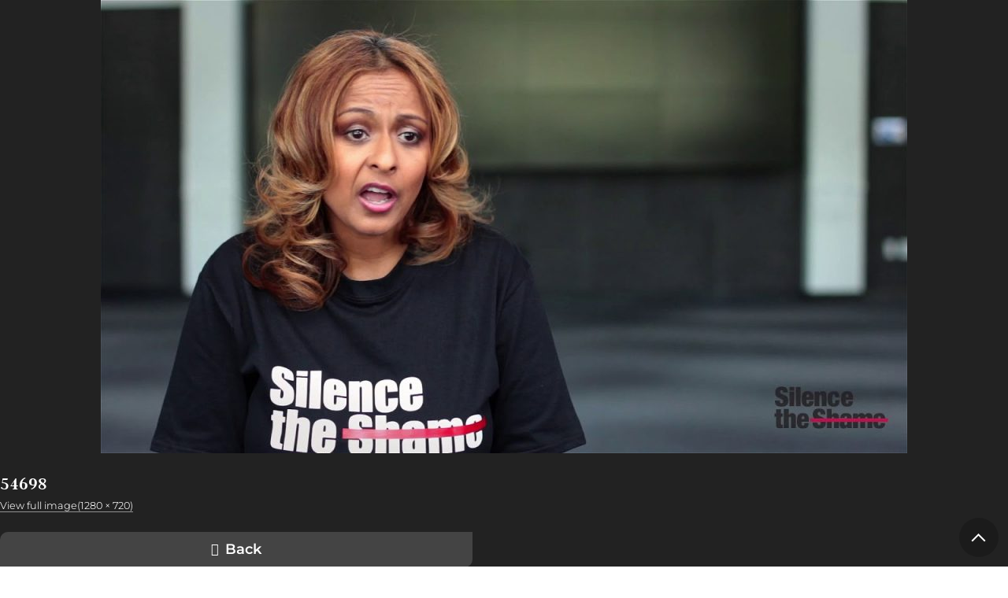

--- FILE ---
content_type: text/html; charset=UTF-8
request_url: https://browngirlmagazine.com/the-journey-from-pain-to-purpose-with-music-industry-veteran-shanti-das/attachment/54698/
body_size: 12522
content:

<!DOCTYPE html>
<html lang="en-US" id="pagetop">
<head>
	<meta charset="utf-8">
	<meta name="viewport" content="width=device-width, initial-scale=1">
	<meta name="format-detection" content="telephone=no">
	<meta name='robots' content='index, follow, max-image-preview:large, max-snippet:-1, max-video-preview:-1' />
	<style>img:is([sizes="auto" i], [sizes^="auto," i]) { contain-intrinsic-size: 3000px 1500px }</style>
	
	<!-- This site is optimized with the Yoast SEO plugin v26.8 - https://yoast.com/product/yoast-seo-wordpress/ -->
	<title>54698 - Brown Girl Magazine</title>
	<link rel="canonical" href="https://browngirlmagazine.com/the-journey-from-pain-to-purpose-with-music-industry-veteran-shanti-das/attachment/54698/" />
	<meta property="og:locale" content="en_US" />
	<meta property="og:type" content="article" />
	<meta property="og:title" content="54698 - Brown Girl Magazine" />
	<meta property="og:url" content="https://browngirlmagazine.com/the-journey-from-pain-to-purpose-with-music-industry-veteran-shanti-das/attachment/54698/" />
	<meta property="og:site_name" content="Brown Girl Magazine" />
	<meta property="article:publisher" content="https://www.facebook.com/browngirlmagazine" />
	<meta property="og:image" content="https://browngirlmagazine.com/the-journey-from-pain-to-purpose-with-music-industry-veteran-shanti-das/attachment/54698" />
	<meta property="og:image:width" content="1280" />
	<meta property="og:image:height" content="720" />
	<meta property="og:image:type" content="image/jpeg" />
	<meta name="twitter:card" content="summary_large_image" />
	<meta name="twitter:site" content="@BrownGirlMag" />
	<script type="application/ld+json" class="yoast-schema-graph">{"@context":"https://schema.org","@graph":[{"@type":"WebPage","@id":"https://browngirlmagazine.com/the-journey-from-pain-to-purpose-with-music-industry-veteran-shanti-das/attachment/54698/","url":"https://browngirlmagazine.com/the-journey-from-pain-to-purpose-with-music-industry-veteran-shanti-das/attachment/54698/","name":"54698 - Brown Girl Magazine","isPartOf":{"@id":"https://browngirlmagazine.com/#website"},"primaryImageOfPage":{"@id":"https://browngirlmagazine.com/the-journey-from-pain-to-purpose-with-music-industry-veteran-shanti-das/attachment/54698/#primaryimage"},"image":{"@id":"https://browngirlmagazine.com/the-journey-from-pain-to-purpose-with-music-industry-veteran-shanti-das/attachment/54698/#primaryimage"},"thumbnailUrl":"https://browngirlmagazine.com/wp-content/uploads/2018/08/maxresdefault-28.jpg","datePublished":"2018-08-26T13:32:53+00:00","breadcrumb":{"@id":"https://browngirlmagazine.com/the-journey-from-pain-to-purpose-with-music-industry-veteran-shanti-das/attachment/54698/#breadcrumb"},"inLanguage":"en-US","potentialAction":[{"@type":"ReadAction","target":["https://browngirlmagazine.com/the-journey-from-pain-to-purpose-with-music-industry-veteran-shanti-das/attachment/54698/"]}]},{"@type":"ImageObject","inLanguage":"en-US","@id":"https://browngirlmagazine.com/the-journey-from-pain-to-purpose-with-music-industry-veteran-shanti-das/attachment/54698/#primaryimage","url":"https://browngirlmagazine.com/wp-content/uploads/2018/08/maxresdefault-28.jpg","contentUrl":"https://browngirlmagazine.com/wp-content/uploads/2018/08/maxresdefault-28.jpg","width":1280,"height":720},{"@type":"BreadcrumbList","@id":"https://browngirlmagazine.com/the-journey-from-pain-to-purpose-with-music-industry-veteran-shanti-das/attachment/54698/#breadcrumb","itemListElement":[{"@type":"ListItem","position":1,"name":"The Journey from Pain to Purpose with Music Industry Veteran Shanti Das","item":"https://browngirlmagazine.com/the-journey-from-pain-to-purpose-with-music-industry-veteran-shanti-das/"},{"@type":"ListItem","position":2,"name":"54698"}]},{"@type":"WebSite","@id":"https://browngirlmagazine.com/#website","url":"https://browngirlmagazine.com/","name":"Brown Girl Magazine","description":"The media disruptor documenting South Asian stories and changemakers.","publisher":{"@id":"https://browngirlmagazine.com/#organization"},"potentialAction":[{"@type":"SearchAction","target":{"@type":"EntryPoint","urlTemplate":"https://browngirlmagazine.com/?s={search_term_string}"},"query-input":{"@type":"PropertyValueSpecification","valueRequired":true,"valueName":"search_term_string"}}],"inLanguage":"en-US"},{"@type":"Organization","@id":"https://browngirlmagazine.com/#organization","name":"Brown Girl Magazine","url":"https://browngirlmagazine.com/","logo":{"@type":"ImageObject","inLanguage":"en-US","@id":"https://browngirlmagazine.com/#/schema/logo/image/","url":"https://browngirlmagazine.com/wp-content/uploads/2019/04/cropped-cropped-BGM-logo-1.png","contentUrl":"https://browngirlmagazine.com/wp-content/uploads/2019/04/cropped-cropped-BGM-logo-1.png","width":200,"height":200,"caption":"Brown Girl Magazine"},"image":{"@id":"https://browngirlmagazine.com/#/schema/logo/image/"},"sameAs":["https://www.facebook.com/browngirlmagazine","https://x.com/BrownGirlMag","https://instagram.com/BrownGirlMag"]}]}</script>
	<!-- / Yoast SEO plugin. -->


<link rel="alternate" type="application/rss+xml" title="Brown Girl Magazine &raquo; Feed" href="https://browngirlmagazine.com/feed/" />
<link rel="alternate" type="application/rss+xml" title="Brown Girl Magazine &raquo; Comments Feed" href="https://browngirlmagazine.com/comments/feed/" />
<link rel="alternate" type="application/rss+xml" title="Brown Girl Magazine &raquo; 54698 Comments Feed" href="https://browngirlmagazine.com/the-journey-from-pain-to-purpose-with-music-industry-veteran-shanti-das/attachment/54698/feed/" />
<script type="text/javascript">
/* <![CDATA[ */
window._wpemojiSettings = {"baseUrl":"https:\/\/s.w.org\/images\/core\/emoji\/16.0.1\/72x72\/","ext":".png","svgUrl":"https:\/\/s.w.org\/images\/core\/emoji\/16.0.1\/svg\/","svgExt":".svg","source":{"concatemoji":"https:\/\/browngirlmagazine.com\/wp-includes\/js\/wp-emoji-release.min.js?ver=6.8.3"}};
/*! This file is auto-generated */
!function(s,n){var o,i,e;function c(e){try{var t={supportTests:e,timestamp:(new Date).valueOf()};sessionStorage.setItem(o,JSON.stringify(t))}catch(e){}}function p(e,t,n){e.clearRect(0,0,e.canvas.width,e.canvas.height),e.fillText(t,0,0);var t=new Uint32Array(e.getImageData(0,0,e.canvas.width,e.canvas.height).data),a=(e.clearRect(0,0,e.canvas.width,e.canvas.height),e.fillText(n,0,0),new Uint32Array(e.getImageData(0,0,e.canvas.width,e.canvas.height).data));return t.every(function(e,t){return e===a[t]})}function u(e,t){e.clearRect(0,0,e.canvas.width,e.canvas.height),e.fillText(t,0,0);for(var n=e.getImageData(16,16,1,1),a=0;a<n.data.length;a++)if(0!==n.data[a])return!1;return!0}function f(e,t,n,a){switch(t){case"flag":return n(e,"\ud83c\udff3\ufe0f\u200d\u26a7\ufe0f","\ud83c\udff3\ufe0f\u200b\u26a7\ufe0f")?!1:!n(e,"\ud83c\udde8\ud83c\uddf6","\ud83c\udde8\u200b\ud83c\uddf6")&&!n(e,"\ud83c\udff4\udb40\udc67\udb40\udc62\udb40\udc65\udb40\udc6e\udb40\udc67\udb40\udc7f","\ud83c\udff4\u200b\udb40\udc67\u200b\udb40\udc62\u200b\udb40\udc65\u200b\udb40\udc6e\u200b\udb40\udc67\u200b\udb40\udc7f");case"emoji":return!a(e,"\ud83e\udedf")}return!1}function g(e,t,n,a){var r="undefined"!=typeof WorkerGlobalScope&&self instanceof WorkerGlobalScope?new OffscreenCanvas(300,150):s.createElement("canvas"),o=r.getContext("2d",{willReadFrequently:!0}),i=(o.textBaseline="top",o.font="600 32px Arial",{});return e.forEach(function(e){i[e]=t(o,e,n,a)}),i}function t(e){var t=s.createElement("script");t.src=e,t.defer=!0,s.head.appendChild(t)}"undefined"!=typeof Promise&&(o="wpEmojiSettingsSupports",i=["flag","emoji"],n.supports={everything:!0,everythingExceptFlag:!0},e=new Promise(function(e){s.addEventListener("DOMContentLoaded",e,{once:!0})}),new Promise(function(t){var n=function(){try{var e=JSON.parse(sessionStorage.getItem(o));if("object"==typeof e&&"number"==typeof e.timestamp&&(new Date).valueOf()<e.timestamp+604800&&"object"==typeof e.supportTests)return e.supportTests}catch(e){}return null}();if(!n){if("undefined"!=typeof Worker&&"undefined"!=typeof OffscreenCanvas&&"undefined"!=typeof URL&&URL.createObjectURL&&"undefined"!=typeof Blob)try{var e="postMessage("+g.toString()+"("+[JSON.stringify(i),f.toString(),p.toString(),u.toString()].join(",")+"));",a=new Blob([e],{type:"text/javascript"}),r=new Worker(URL.createObjectURL(a),{name:"wpTestEmojiSupports"});return void(r.onmessage=function(e){c(n=e.data),r.terminate(),t(n)})}catch(e){}c(n=g(i,f,p,u))}t(n)}).then(function(e){for(var t in e)n.supports[t]=e[t],n.supports.everything=n.supports.everything&&n.supports[t],"flag"!==t&&(n.supports.everythingExceptFlag=n.supports.everythingExceptFlag&&n.supports[t]);n.supports.everythingExceptFlag=n.supports.everythingExceptFlag&&!n.supports.flag,n.DOMReady=!1,n.readyCallback=function(){n.DOMReady=!0}}).then(function(){return e}).then(function(){var e;n.supports.everything||(n.readyCallback(),(e=n.source||{}).concatemoji?t(e.concatemoji):e.wpemoji&&e.twemoji&&(t(e.twemoji),t(e.wpemoji)))}))}((window,document),window._wpemojiSettings);
/* ]]> */
</script>
<style id='wp-emoji-styles-inline-css' type='text/css'>

	img.wp-smiley, img.emoji {
		display: inline !important;
		border: none !important;
		box-shadow: none !important;
		height: 1em !important;
		width: 1em !important;
		margin: 0 0.07em !important;
		vertical-align: -0.1em !important;
		background: none !important;
		padding: 0 !important;
	}
</style>
<link rel='stylesheet' id='wp-block-library-css' href='https://browngirlmagazine.com/wp-includes/css/dist/block-library/style.min.css?ver=6.8.3' type='text/css' media='all' />
<style id='wp-block-library-theme-inline-css' type='text/css'>
.wp-block-audio :where(figcaption){color:#555;font-size:13px;text-align:center}.is-dark-theme .wp-block-audio :where(figcaption){color:#ffffffa6}.wp-block-audio{margin:0 0 1em}.wp-block-code{border:1px solid #ccc;border-radius:4px;font-family:Menlo,Consolas,monaco,monospace;padding:.8em 1em}.wp-block-embed :where(figcaption){color:#555;font-size:13px;text-align:center}.is-dark-theme .wp-block-embed :where(figcaption){color:#ffffffa6}.wp-block-embed{margin:0 0 1em}.blocks-gallery-caption{color:#555;font-size:13px;text-align:center}.is-dark-theme .blocks-gallery-caption{color:#ffffffa6}:root :where(.wp-block-image figcaption){color:#555;font-size:13px;text-align:center}.is-dark-theme :root :where(.wp-block-image figcaption){color:#ffffffa6}.wp-block-image{margin:0 0 1em}.wp-block-pullquote{border-bottom:4px solid;border-top:4px solid;color:currentColor;margin-bottom:1.75em}.wp-block-pullquote cite,.wp-block-pullquote footer,.wp-block-pullquote__citation{color:currentColor;font-size:.8125em;font-style:normal;text-transform:uppercase}.wp-block-quote{border-left:.25em solid;margin:0 0 1.75em;padding-left:1em}.wp-block-quote cite,.wp-block-quote footer{color:currentColor;font-size:.8125em;font-style:normal;position:relative}.wp-block-quote:where(.has-text-align-right){border-left:none;border-right:.25em solid;padding-left:0;padding-right:1em}.wp-block-quote:where(.has-text-align-center){border:none;padding-left:0}.wp-block-quote.is-large,.wp-block-quote.is-style-large,.wp-block-quote:where(.is-style-plain){border:none}.wp-block-search .wp-block-search__label{font-weight:700}.wp-block-search__button{border:1px solid #ccc;padding:.375em .625em}:where(.wp-block-group.has-background){padding:1.25em 2.375em}.wp-block-separator.has-css-opacity{opacity:.4}.wp-block-separator{border:none;border-bottom:2px solid;margin-left:auto;margin-right:auto}.wp-block-separator.has-alpha-channel-opacity{opacity:1}.wp-block-separator:not(.is-style-wide):not(.is-style-dots){width:100px}.wp-block-separator.has-background:not(.is-style-dots){border-bottom:none;height:1px}.wp-block-separator.has-background:not(.is-style-wide):not(.is-style-dots){height:2px}.wp-block-table{margin:0 0 1em}.wp-block-table td,.wp-block-table th{word-break:normal}.wp-block-table :where(figcaption){color:#555;font-size:13px;text-align:center}.is-dark-theme .wp-block-table :where(figcaption){color:#ffffffa6}.wp-block-video :where(figcaption){color:#555;font-size:13px;text-align:center}.is-dark-theme .wp-block-video :where(figcaption){color:#ffffffa6}.wp-block-video{margin:0 0 1em}:root :where(.wp-block-template-part.has-background){margin-bottom:0;margin-top:0;padding:1.25em 2.375em}
</style>
<style id='global-styles-inline-css' type='text/css'>
:root{--wp--preset--aspect-ratio--square: 1;--wp--preset--aspect-ratio--4-3: 4/3;--wp--preset--aspect-ratio--3-4: 3/4;--wp--preset--aspect-ratio--3-2: 3/2;--wp--preset--aspect-ratio--2-3: 2/3;--wp--preset--aspect-ratio--16-9: 16/9;--wp--preset--aspect-ratio--9-16: 9/16;--wp--preset--color--black: #000000;--wp--preset--color--cyan-bluish-gray: #abb8c3;--wp--preset--color--white: #ffffff;--wp--preset--color--pale-pink: #f78da7;--wp--preset--color--vivid-red: #cf2e2e;--wp--preset--color--luminous-vivid-orange: #ff6900;--wp--preset--color--luminous-vivid-amber: #fcb900;--wp--preset--color--light-green-cyan: #7bdcb5;--wp--preset--color--vivid-green-cyan: #00d084;--wp--preset--color--pale-cyan-blue: #8ed1fc;--wp--preset--color--vivid-cyan-blue: #0693e3;--wp--preset--color--vivid-purple: #9b51e0;--wp--preset--color--smoke: #F8F8F8;--wp--preset--color--purple: #32007D;--wp--preset--color--gold: #FFAF55;--wp--preset--color--green: #0AAA87;--wp--preset--color--red: #FF6363;--wp--preset--gradient--vivid-cyan-blue-to-vivid-purple: linear-gradient(135deg,rgba(6,147,227,1) 0%,rgb(155,81,224) 100%);--wp--preset--gradient--light-green-cyan-to-vivid-green-cyan: linear-gradient(135deg,rgb(122,220,180) 0%,rgb(0,208,130) 100%);--wp--preset--gradient--luminous-vivid-amber-to-luminous-vivid-orange: linear-gradient(135deg,rgba(252,185,0,1) 0%,rgba(255,105,0,1) 100%);--wp--preset--gradient--luminous-vivid-orange-to-vivid-red: linear-gradient(135deg,rgba(255,105,0,1) 0%,rgb(207,46,46) 100%);--wp--preset--gradient--very-light-gray-to-cyan-bluish-gray: linear-gradient(135deg,rgb(238,238,238) 0%,rgb(169,184,195) 100%);--wp--preset--gradient--cool-to-warm-spectrum: linear-gradient(135deg,rgb(74,234,220) 0%,rgb(151,120,209) 20%,rgb(207,42,186) 40%,rgb(238,44,130) 60%,rgb(251,105,98) 80%,rgb(254,248,76) 100%);--wp--preset--gradient--blush-light-purple: linear-gradient(135deg,rgb(255,206,236) 0%,rgb(152,150,240) 100%);--wp--preset--gradient--blush-bordeaux: linear-gradient(135deg,rgb(254,205,165) 0%,rgb(254,45,45) 50%,rgb(107,0,62) 100%);--wp--preset--gradient--luminous-dusk: linear-gradient(135deg,rgb(255,203,112) 0%,rgb(199,81,192) 50%,rgb(65,88,208) 100%);--wp--preset--gradient--pale-ocean: linear-gradient(135deg,rgb(255,245,203) 0%,rgb(182,227,212) 50%,rgb(51,167,181) 100%);--wp--preset--gradient--electric-grass: linear-gradient(135deg,rgb(202,248,128) 0%,rgb(113,206,126) 100%);--wp--preset--gradient--midnight: linear-gradient(135deg,rgb(2,3,129) 0%,rgb(40,116,252) 100%);--wp--preset--font-size--small: var(--txt-small);--wp--preset--font-size--medium: var(--txt-medium);--wp--preset--font-size--large: var(--txt-large);--wp--preset--font-size--x-large: var(--txt-xlarge);--wp--preset--font-size--tiny: var(--txt-xsmall);--wp--preset--font-size--normal: var(--txt-base);--wp--preset--font-size--xx-large: var(--txt-xxlarge);--wp--preset--font-size--huge: var(--txt-xxxlarge);--wp--preset--spacing--20: 0.44rem;--wp--preset--spacing--30: 0.67rem;--wp--preset--spacing--40: 1rem;--wp--preset--spacing--50: 1.5rem;--wp--preset--spacing--60: 2.25rem;--wp--preset--spacing--70: 3.38rem;--wp--preset--spacing--80: 5.06rem;--wp--preset--shadow--natural: 6px 6px 9px rgba(0, 0, 0, 0.2);--wp--preset--shadow--deep: 12px 12px 50px rgba(0, 0, 0, 0.4);--wp--preset--shadow--sharp: 6px 6px 0px rgba(0, 0, 0, 0.2);--wp--preset--shadow--outlined: 6px 6px 0px -3px rgba(255, 255, 255, 1), 6px 6px rgba(0, 0, 0, 1);--wp--preset--shadow--crisp: 6px 6px 0px rgba(0, 0, 0, 1);}:root { --wp--style--global--content-size: 800px;--wp--style--global--wide-size: 1000px; }:where(body) { margin: 0; }.wp-site-blocks > .alignleft { float: left; margin-right: 2em; }.wp-site-blocks > .alignright { float: right; margin-left: 2em; }.wp-site-blocks > .aligncenter { justify-content: center; margin-left: auto; margin-right: auto; }:where(.wp-site-blocks) > * { margin-block-start: var(--gap); margin-block-end: 0; }:where(.wp-site-blocks) > :first-child { margin-block-start: 0; }:where(.wp-site-blocks) > :last-child { margin-block-end: 0; }:root { --wp--style--block-gap: var(--gap); }:root :where(.is-layout-flow) > :first-child{margin-block-start: 0;}:root :where(.is-layout-flow) > :last-child{margin-block-end: 0;}:root :where(.is-layout-flow) > *{margin-block-start: var(--gap);margin-block-end: 0;}:root :where(.is-layout-constrained) > :first-child{margin-block-start: 0;}:root :where(.is-layout-constrained) > :last-child{margin-block-end: 0;}:root :where(.is-layout-constrained) > *{margin-block-start: var(--gap);margin-block-end: 0;}:root :where(.is-layout-flex){gap: var(--gap);}:root :where(.is-layout-grid){gap: var(--gap);}.is-layout-flow > .alignleft{float: left;margin-inline-start: 0;margin-inline-end: 2em;}.is-layout-flow > .alignright{float: right;margin-inline-start: 2em;margin-inline-end: 0;}.is-layout-flow > .aligncenter{margin-left: auto !important;margin-right: auto !important;}.is-layout-constrained > .alignleft{float: left;margin-inline-start: 0;margin-inline-end: 2em;}.is-layout-constrained > .alignright{float: right;margin-inline-start: 2em;margin-inline-end: 0;}.is-layout-constrained > .aligncenter{margin-left: auto !important;margin-right: auto !important;}.is-layout-constrained > :where(:not(.alignleft):not(.alignright):not(.alignfull)){max-width: var(--wp--style--global--content-size);margin-left: auto !important;margin-right: auto !important;}.is-layout-constrained > .alignwide{max-width: var(--wp--style--global--wide-size);}body .is-layout-flex{display: flex;}.is-layout-flex{flex-wrap: wrap;align-items: center;}.is-layout-flex > :is(*, div){margin: 0;}body .is-layout-grid{display: grid;}.is-layout-grid > :is(*, div){margin: 0;}body{background-color: inherit;color: currentColor;font-family: var(--sans);font-size: var(--txt-base);line-height: 1.5;margin-top: 0px;margin-right: 0px;margin-bottom: var(--gap);margin-left: 0px;padding-top: var(--gap);padding-right: var(--gap);padding-bottom: var(--gap);padding-left: var(--gap);}a:where(:not(.wp-element-button)){text-decoration: underline;}:root :where(.wp-element-button, .wp-block-button__link){background-color: #32373c;border-width: 0;color: #fff;font-family: inherit;font-size: inherit;line-height: inherit;padding: calc(0.667em + 2px) calc(1.333em + 2px);text-decoration: none;}.has-black-color{color: var(--wp--preset--color--black) !important;}.has-cyan-bluish-gray-color{color: var(--wp--preset--color--cyan-bluish-gray) !important;}.has-white-color{color: var(--wp--preset--color--white) !important;}.has-pale-pink-color{color: var(--wp--preset--color--pale-pink) !important;}.has-vivid-red-color{color: var(--wp--preset--color--vivid-red) !important;}.has-luminous-vivid-orange-color{color: var(--wp--preset--color--luminous-vivid-orange) !important;}.has-luminous-vivid-amber-color{color: var(--wp--preset--color--luminous-vivid-amber) !important;}.has-light-green-cyan-color{color: var(--wp--preset--color--light-green-cyan) !important;}.has-vivid-green-cyan-color{color: var(--wp--preset--color--vivid-green-cyan) !important;}.has-pale-cyan-blue-color{color: var(--wp--preset--color--pale-cyan-blue) !important;}.has-vivid-cyan-blue-color{color: var(--wp--preset--color--vivid-cyan-blue) !important;}.has-vivid-purple-color{color: var(--wp--preset--color--vivid-purple) !important;}.has-smoke-color{color: var(--wp--preset--color--smoke) !important;}.has-purple-color{color: var(--wp--preset--color--purple) !important;}.has-gold-color{color: var(--wp--preset--color--gold) !important;}.has-green-color{color: var(--wp--preset--color--green) !important;}.has-red-color{color: var(--wp--preset--color--red) !important;}.has-black-background-color{background-color: var(--wp--preset--color--black) !important;}.has-cyan-bluish-gray-background-color{background-color: var(--wp--preset--color--cyan-bluish-gray) !important;}.has-white-background-color{background-color: var(--wp--preset--color--white) !important;}.has-pale-pink-background-color{background-color: var(--wp--preset--color--pale-pink) !important;}.has-vivid-red-background-color{background-color: var(--wp--preset--color--vivid-red) !important;}.has-luminous-vivid-orange-background-color{background-color: var(--wp--preset--color--luminous-vivid-orange) !important;}.has-luminous-vivid-amber-background-color{background-color: var(--wp--preset--color--luminous-vivid-amber) !important;}.has-light-green-cyan-background-color{background-color: var(--wp--preset--color--light-green-cyan) !important;}.has-vivid-green-cyan-background-color{background-color: var(--wp--preset--color--vivid-green-cyan) !important;}.has-pale-cyan-blue-background-color{background-color: var(--wp--preset--color--pale-cyan-blue) !important;}.has-vivid-cyan-blue-background-color{background-color: var(--wp--preset--color--vivid-cyan-blue) !important;}.has-vivid-purple-background-color{background-color: var(--wp--preset--color--vivid-purple) !important;}.has-smoke-background-color{background-color: var(--wp--preset--color--smoke) !important;}.has-purple-background-color{background-color: var(--wp--preset--color--purple) !important;}.has-gold-background-color{background-color: var(--wp--preset--color--gold) !important;}.has-green-background-color{background-color: var(--wp--preset--color--green) !important;}.has-red-background-color{background-color: var(--wp--preset--color--red) !important;}.has-black-border-color{border-color: var(--wp--preset--color--black) !important;}.has-cyan-bluish-gray-border-color{border-color: var(--wp--preset--color--cyan-bluish-gray) !important;}.has-white-border-color{border-color: var(--wp--preset--color--white) !important;}.has-pale-pink-border-color{border-color: var(--wp--preset--color--pale-pink) !important;}.has-vivid-red-border-color{border-color: var(--wp--preset--color--vivid-red) !important;}.has-luminous-vivid-orange-border-color{border-color: var(--wp--preset--color--luminous-vivid-orange) !important;}.has-luminous-vivid-amber-border-color{border-color: var(--wp--preset--color--luminous-vivid-amber) !important;}.has-light-green-cyan-border-color{border-color: var(--wp--preset--color--light-green-cyan) !important;}.has-vivid-green-cyan-border-color{border-color: var(--wp--preset--color--vivid-green-cyan) !important;}.has-pale-cyan-blue-border-color{border-color: var(--wp--preset--color--pale-cyan-blue) !important;}.has-vivid-cyan-blue-border-color{border-color: var(--wp--preset--color--vivid-cyan-blue) !important;}.has-vivid-purple-border-color{border-color: var(--wp--preset--color--vivid-purple) !important;}.has-smoke-border-color{border-color: var(--wp--preset--color--smoke) !important;}.has-purple-border-color{border-color: var(--wp--preset--color--purple) !important;}.has-gold-border-color{border-color: var(--wp--preset--color--gold) !important;}.has-green-border-color{border-color: var(--wp--preset--color--green) !important;}.has-red-border-color{border-color: var(--wp--preset--color--red) !important;}.has-vivid-cyan-blue-to-vivid-purple-gradient-background{background: var(--wp--preset--gradient--vivid-cyan-blue-to-vivid-purple) !important;}.has-light-green-cyan-to-vivid-green-cyan-gradient-background{background: var(--wp--preset--gradient--light-green-cyan-to-vivid-green-cyan) !important;}.has-luminous-vivid-amber-to-luminous-vivid-orange-gradient-background{background: var(--wp--preset--gradient--luminous-vivid-amber-to-luminous-vivid-orange) !important;}.has-luminous-vivid-orange-to-vivid-red-gradient-background{background: var(--wp--preset--gradient--luminous-vivid-orange-to-vivid-red) !important;}.has-very-light-gray-to-cyan-bluish-gray-gradient-background{background: var(--wp--preset--gradient--very-light-gray-to-cyan-bluish-gray) !important;}.has-cool-to-warm-spectrum-gradient-background{background: var(--wp--preset--gradient--cool-to-warm-spectrum) !important;}.has-blush-light-purple-gradient-background{background: var(--wp--preset--gradient--blush-light-purple) !important;}.has-blush-bordeaux-gradient-background{background: var(--wp--preset--gradient--blush-bordeaux) !important;}.has-luminous-dusk-gradient-background{background: var(--wp--preset--gradient--luminous-dusk) !important;}.has-pale-ocean-gradient-background{background: var(--wp--preset--gradient--pale-ocean) !important;}.has-electric-grass-gradient-background{background: var(--wp--preset--gradient--electric-grass) !important;}.has-midnight-gradient-background{background: var(--wp--preset--gradient--midnight) !important;}.has-small-font-size{font-size: var(--wp--preset--font-size--small) !important;}.has-medium-font-size{font-size: var(--wp--preset--font-size--medium) !important;}.has-large-font-size{font-size: var(--wp--preset--font-size--large) !important;}.has-x-large-font-size{font-size: var(--wp--preset--font-size--x-large) !important;}.has-tiny-font-size{font-size: var(--wp--preset--font-size--tiny) !important;}.has-normal-font-size{font-size: var(--wp--preset--font-size--normal) !important;}.has-xx-large-font-size{font-size: var(--wp--preset--font-size--xx-large) !important;}.has-huge-font-size{font-size: var(--wp--preset--font-size--huge) !important;}
:root :where(.wp-block-pullquote){font-size: 1.5em;line-height: 1.6;}
</style>
<link rel='stylesheet' id='nc-vars-css' href='https://browngirlmagazine.com/wp-content/themes/brown-girl-mag/css/variables.css?ver=6.8.3' type='text/css' media='all' />
<link rel='stylesheet' id='nc-reset-css' href='https://browngirlmagazine.com/wp-content/themes/brown-girl-mag/css/reset.css?ver=6.8.3' type='text/css' media='all' />
<link rel='stylesheet' id='nc-blocks-css' href='https://browngirlmagazine.com/wp-content/themes/brown-girl-mag/css/blocks.css?ver=6.8.3' type='text/css' media='all' />
<link rel='stylesheet' id='nc-social-links-css' href='https://browngirlmagazine.com/wp-content/plugins/nc-contact-social-details/nc-social-links.css?ver=1' type='text/css' media='screen' />
<link rel='stylesheet' id='wp-components-css' href='https://browngirlmagazine.com/wp-includes/css/dist/components/style.min.css?ver=6.8.3' type='text/css' media='all' />
<link rel='stylesheet' id='godaddy-styles-css' href='https://browngirlmagazine.com/wp-content/mu-plugins/vendor/wpex/godaddy-launch/includes/Dependencies/GoDaddy/Styles/build/latest.css?ver=2.0.2' type='text/css' media='all' />
<link rel='stylesheet' id='nc-blocks-animate-css' href='https://browngirlmagazine.com/wp-content/themes/brown-girl-mag/blocks/js/animate/aos.css?ver=6.8.3' type='text/css' media='screen' disabled />
<link rel='stylesheet' id='nc-icons-css' href='https://browngirlmagazine.com/wp-content/themes/brown-girl-mag/icons/style.css?ver=6.8.3' type='text/css' media='all' />
<link rel='stylesheet' id='nc-uclasses-css' href='https://browngirlmagazine.com/wp-content/themes/brown-girl-mag/css/uclasses.css?ver=6.8.3' type='text/css' media='all' />
<link rel='stylesheet' id='nc-menus-css' href='https://browngirlmagazine.com/wp-content/themes/brown-girl-mag/css/menus.css?ver=6.8.3' type='text/css' media='all' />
<link rel='stylesheet' id='nc-content-css' href='https://browngirlmagazine.com/wp-content/themes/brown-girl-mag/css/content.css?ver=6.8.3' type='text/css' media='all' />
<link rel='stylesheet' id='nc-theme-css' href='https://browngirlmagazine.com/wp-content/themes/brown-girl-mag/css/theme.css?ver=5' type='text/css' media='all' />
<link rel='stylesheet' id='nc-image-css' href='https://browngirlmagazine.com/wp-content/themes/brown-girl-mag/css/t-image.css?ver=6.8.3' type='text/css' media='all' />
<script type="text/javascript" src="https://browngirlmagazine.com/wp-content/themes/brown-girl-mag/blocks/js/animate/aos-remove.js?ver=6.8.3" id="nc-blocks-animate-remove-js"></script>
<script type="text/javascript" src="https://browngirlmagazine.com/wp-includes/js/jquery/jquery.min.js?ver=3.7.1" id="jquery-core-js"></script>
<script type="text/javascript" src="https://browngirlmagazine.com/wp-includes/js/jquery/jquery-migrate.min.js?ver=3.4.1" id="jquery-migrate-js"></script>
<script type="text/javascript" src="https://browngirlmagazine.com/wp-content/plugins/google-analyticator/external-tracking.min.js?ver=6.5.7" id="ga-external-tracking-js"></script>
<link rel="https://api.w.org/" href="https://browngirlmagazine.com/wp-json/" /><link rel="alternate" title="JSON" type="application/json" href="https://browngirlmagazine.com/wp-json/wp/v2/media/54701" /><link rel="EditURI" type="application/rsd+xml" title="RSD" href="https://browngirlmagazine.com/xmlrpc.php?rsd" />
<meta name="generator" content="WordPress 6.8.3" />
<link rel='shortlink' href='https://browngirlmagazine.com/?p=54701' />
<link rel="alternate" title="oEmbed (JSON)" type="application/json+oembed" href="https://browngirlmagazine.com/wp-json/oembed/1.0/embed?url=https%3A%2F%2Fbrowngirlmagazine.com%2Fthe-journey-from-pain-to-purpose-with-music-industry-veteran-shanti-das%2Fattachment%2F54698%2F" />
<link rel="alternate" title="oEmbed (XML)" type="text/xml+oembed" href="https://browngirlmagazine.com/wp-json/oembed/1.0/embed?url=https%3A%2F%2Fbrowngirlmagazine.com%2Fthe-journey-from-pain-to-purpose-with-music-industry-veteran-shanti-das%2Fattachment%2F54698%2F&#038;format=xml" />
<link rel="icon" href="https://browngirlmagazine.com/wp-content/uploads/2019/04/cropped-BGM-logo-32x32.png" sizes="32x32" />
<link rel="icon" href="https://browngirlmagazine.com/wp-content/uploads/2019/04/cropped-BGM-logo-192x192.png" sizes="192x192" />
<link rel="apple-touch-icon" href="https://browngirlmagazine.com/wp-content/uploads/2019/04/cropped-BGM-logo-180x180.png" />
<meta name="msapplication-TileImage" content="https://browngirlmagazine.com/wp-content/uploads/2019/04/cropped-BGM-logo-270x270.png" />
<!-- Google Analytics Tracking by Google Analyticator 6.5.7 -->
<script type="text/javascript">window.google_analytics_uacct = "pub-4495328086247165";</script>
<script type="text/javascript">
    var analyticsFileTypes = [];
    var analyticsSnippet = 'disabled';
    var analyticsEventTracking = 'enabled';
</script>
<script type="text/javascript">
	(function(i,s,o,g,r,a,m){i['GoogleAnalyticsObject']=r;i[r]=i[r]||function(){
	(i[r].q=i[r].q||[]).push(arguments)},i[r].l=1*new Date();a=s.createElement(o),
	m=s.getElementsByTagName(o)[0];a.async=1;a.src=g;m.parentNode.insertBefore(a,m)
	})(window,document,'script','//www.google-analytics.com/analytics.js','ga');
	ga('create', 'UA-XXXXXXXX-X', 'auto');
 
	ga('send', 'pageview');
</script>
<meta name="theme-color" content="" />
		<style type="text/css" id="wp-custom-css">
			.ncontent_main > .instagram-media {
	margin-inline: auto !important;
	width: calc(100% - 3rem);
}

#footer p a {
	text-decoration:underline;
}

iframe {
	max-width: 100%;
}

.wp-block-image figcaption {
  display: block !important;
}

.ncontent_main > figure.wp-caption {
	margin-bottom:var(--gap);
}

.ncontent_main > blockquote:not(.wp-block-quote),
.wp-block-quote.alt-blockquote {
	margin-block:0 1.5rem;
}

.ncontent_main > blockquote:not(.wp-block-quote) > p:last-child,
.wp-block-quote.alt-blockquote > p:last-child {
    margin-bottom: 0;
}

.ncontent_main > .wp-caption > .wp-caption-text {
	padding-inline: 1em;
}		</style>
		</head>

<body data-rsssl=1 class="attachment wp-singular attachment-template-default single single-attachment postid-54701 attachmentid-54701 attachment-jpeg wp-embed-responsive wp-theme-brown-girl-mag formstyles category-">


<img width="1024" height="576" src="https://browngirlmagazine.com/wp-content/uploads/2018/08/maxresdefault-28-1024x576.jpg" class="attachment_image" alt="" decoding="async" fetchpriority="high" srcset="https://browngirlmagazine.com/wp-content/uploads/2018/08/maxresdefault-28-1024x576.jpg 1024w, https://browngirlmagazine.com/wp-content/uploads/2018/08/maxresdefault-28-500x281.jpg 500w, https://browngirlmagazine.com/wp-content/uploads/2018/08/maxresdefault-28-768x432.jpg 768w, https://browngirlmagazine.com/wp-content/uploads/2018/08/maxresdefault-28-696x392.jpg 696w, https://browngirlmagazine.com/wp-content/uploads/2018/08/maxresdefault-28-1068x601.jpg 1068w, https://browngirlmagazine.com/wp-content/uploads/2018/08/maxresdefault-28-747x420.jpg 747w, https://browngirlmagazine.com/wp-content/uploads/2018/08/maxresdefault-28.jpg 1280w" sizes="(max-width: 1024px) 100vw, 1024px" />
<div class="ncontain attachment_content">

	<h1 class="attachment_title">54698</h1>
	
	<p class="attachment_link">
		<a href="https://browngirlmagazine.com/wp-content/uploads/2018/08/maxresdefault-28.jpg">View full image(1280 &times; 720)</a>
	</p>

	
	


	<p class="attachment_back">
		<button class="btn" onclick="nc_goBack()">Back</button>
	</p>
	<script>function nc_goBack() { window.history.back();}</script>

</div>




 
</main>
</div>

<footer id="footer">


<div data-aos="fade-up" data-aos-duration="1000" data-aos-delay="250">
	<a href="https://browngirlmagazine.com" rel="home"><img src="https://browngirlmagazine.com/wp-content/themes/brown-girl-mag/img/logo-bgm-circle-white.png" class="footer_logo" alt="Brown Girl Magazine, Established 2008"/></a>

	<div class="footer_columns ncontain">
		<div class="footer_column1"><div id="nav_menu-3" class="widget widget_nav_menu"><header class="widget_header">Company</header><div class="menu-company-container"><ul id="menu-company" class="menu"><li id="menu-item-93388" class="menu-item menu-item-type-post_type menu-item-object-page menu-item-93388"><a href="https://browngirlmagazine.com/about-us/">About</a></li>
<li id="menu-item-93390" class="menu-item menu-item-type-post_type menu-item-object-page menu-item-93390"><a href="https://browngirlmagazine.com/contact/">Contact</a></li>
<li id="menu-item-93391" class="menu-item menu-item-type-post_type menu-item-object-page menu-item-93391"><a href="https://browngirlmagazine.com/join-us/">Join</a></li>
<li id="menu-item-93733" class="menu-item menu-item-type-custom menu-item-object-custom menu-item-93733"><a href="https://brown-girl-magazine.myshopify.com">Shop</a></li>
<li id="menu-item-93402" class="menu-item menu-item-type-post_type menu-item-object-page menu-item-93402"><a href="https://browngirlmagazine.com/podcast/">Podcast</a></li>
<li id="menu-item-93389" class="menu-item menu-item-type-post_type menu-item-object-page menu-item-93389"><a href="https://browngirlmagazine.com/advertise/">Advertise</a></li>
<li id="menu-item-93387" class="menu-item menu-item-type-post_type menu-item-object-page menu-item-privacy-policy menu-item-93387"><a rel="privacy-policy" href="https://browngirlmagazine.com/privacy-policy-terms-use/">Privacy Policy</a></li>
</ul></div></div><div id="nav_menu-4" class="widget widget_nav_menu"><header class="widget_header">Topics</header><div class="menu-topics-container"><ul id="menu-topics" class="menu"><li id="menu-item-93467" class="menu-item menu-item-type-taxonomy menu-item-object-category menu-item-93467"><a href="https://browngirlmagazine.com/trending/">Trending</a></li>
<li id="menu-item-93459" class="menu-item menu-item-type-taxonomy menu-item-object-category menu-item-93459"><a href="https://browngirlmagazine.com/entertainment/">Entertainment</a></li>
<li id="menu-item-93458" class="menu-item menu-item-type-taxonomy menu-item-object-category menu-item-93458"><a href="https://browngirlmagazine.com/culture/">Culture</a></li>
<li id="menu-item-93463" class="menu-item menu-item-type-taxonomy menu-item-object-category menu-item-93463"><a href="https://browngirlmagazine.com/lifestyle/">Lifestyle</a></li>
<li id="menu-item-93460" class="menu-item menu-item-type-taxonomy menu-item-object-category menu-item-93460"><a href="https://browngirlmagazine.com/health/">Health</a></li>
<li id="menu-item-93464" class="menu-item menu-item-type-taxonomy menu-item-object-category menu-item-93464"><a href="https://browngirlmagazine.com/relationships/">Relationships</a></li>
<li id="menu-item-93457" class="menu-item menu-item-type-taxonomy menu-item-object-category menu-item-93457"><a href="https://browngirlmagazine.com/community/">Community</a></li>
</ul></div></div></div>
		<div class="footer_column2"><div id="block-6" class="widget widget_block">
<h2 class="wp-block-heading">Subscribe</h2>
</div><div id="block-4" class="widget widget_block widget_text">
<p><a href="https://browngirlmagazine.com/subscribe/"><strong>The Spark</strong></a> is a curated newsletter full of dinner-table worthy topics, thought provoking stories, promo codes and the spiciest memes straight to your inbox.</p>
</div><div id="block-19" class="widget widget_block widget_media_image">
<figure class="wp-block-image size-full is-resized"><a href="https://browngirlmagazine.com/subscribe/"><img loading="lazy" decoding="async" src="https://browngirlmagazine.com/wp-content/uploads/2023/04/spark-logo-transparent.webp" alt="" class="wp-image-93499" width="167" height="140" srcset="https://browngirlmagazine.com/wp-content/uploads/2023/04/spark-logo-transparent.webp 937w, https://browngirlmagazine.com/wp-content/uploads/2023/04/spark-logo-transparent-914x768.webp 914w, https://browngirlmagazine.com/wp-content/uploads/2023/04/spark-logo-transparent-600x504.webp 600w, https://browngirlmagazine.com/wp-content/uploads/2023/04/spark-logo-transparent-768x645.webp 768w" sizes="auto, (max-width: 167px) 100vw, 167px" /></a></figure>
</div></div>			
		<div class="footer_column3"><div id="block-9" class="widget widget_block">
<h2 class="wp-block-heading">Shop</h2>
</div><div id="block-10" class="widget widget_block widget_text">
<p><a rel="noreferrer noopener" href="https://brown-girl-magazine.myshopify.com/" target="_blank"><strong>Ladki Power</strong></a> is Brown Girl Magazine’s first-ever apparel line designed intentionally to empower South Asian folks living in the diaspora.</p>
</div><div id="block-11" class="widget widget_block widget_text">
<p><strong>Follow us on social media</strong></p>
</div><div id="block-12" class="widget widget_block">
	<p>
	<span class="ncsocial">
	
		<a href="https://www.facebook.com/browngirlmagazine" target="_blank" rel="noreferrer" title="Facebook" class="ncsocial_link ncsocial_facebook">
		<svg alt="facebook" version="1.1" xmlns="http://www.w3.org/2000/svg" width="24" height="24" viewBox="0 0 512 512">
<path fill="#000" d="M354 116h70v-84h-70c-54.037 0-98 43.963-98 98v42h-56v84h56v224h84v-224h70l14-84h-84v-42c0-7.589 6.411-14 14-14z"></path></svg>	</a>
		
		<a href="https://twitter.com/browngirlmag" target="_blank" rel="noreferrer" title="Twitter" class="ncsocial_link ncsocial_twitter">
		<svg alt="twitter-icon" version="1.1" xmlns="http://www.w3.org/2000/svg" width="24" height="24" viewBox="0 0 512 512">
<path fill="#000" d="M452.923 146.154c-14.462 6.462-30.077 10.769-46.385 12.692 16.692-10 29.462-25.846 35.538-44.692-15.615 9.231-32.923 16-51.308 19.615-14.769-15.692-35.769-25.462-59-25.462-44.615 0-80.769 36.153-80.769 80.769 0 6.308 0.692 12.462 2.077 18.385-67.154-3.385-126.692-35.538-166.538-84.462-6.922 11.922-10.922 25.847-10.922 40.616 0 28 14.231 52.769 35.922 67.231-13.231-0.385-25.692-4.077-36.615-10.077 0 0.308 0 0.692 0 1 0 39.154 27.846 71.846 64.846 79.231-6.769 1.846-13.922 2.846-21.308 2.846-5.231 0-10.231-0.538-15.231-1.462 10.308 32.077 40.154 55.462 75.462 56.154-27.692 21.692-62.462 34.615-100.385 34.615-6.538 0-12.922-0.385-19.308-1.154 35.846 23 78.308 36.308 123.923 36.308 148.615 0 229.923-123.154 229.923-229.923 0-3.538-0.077-7-0.231-10.462 15.769-11.308 29.462-25.538 40.308-41.769z"></path></svg>	</a>
		
		
		
		<a href="https://instagram.com/browngirlmag" target="_blank" rel="noreferrer" title="Instagram" class="ncsocial_link ncsocial_instagram">
		<svg version="1.1" xmlns="http://www.w3.org/2000/svg" width="512" height="512" viewBox="0 0 512 512"><path fill="#000" d="M256 72.343c59.848 0 66.936 0.263 90.472 1.312 21.874 0.963 33.687 4.637 41.561 7.7 10.412 4.025 17.937 8.925 25.724 16.712 7.875 7.875 12.687 15.312 16.8 25.724 3.062 7.875 6.737 19.774 7.7 41.561 1.050 23.624 1.312 30.712 1.312 90.472s-0.262 66.936-1.312 90.472c-0.962 21.874-4.637 33.687-7.7 41.561-4.025 10.412-8.925 17.937-16.712 25.724-7.875 7.875-15.312 12.687-25.724 16.8-7.875 3.062-19.774 6.737-41.561 7.7-23.624 1.050-30.712 1.312-90.472 1.312s-66.936-0.262-90.472-1.312c-21.874-0.962-33.687-4.637-41.561-7.7-10.412-4.025-17.937-8.925-25.724-16.712-7.875-7.875-12.687-15.312-16.799-25.724-3.062-7.875-6.737-19.774-7.7-41.561-1.050-23.624-1.312-30.712-1.312-90.472s0.263-66.936 1.312-90.472c0.963-21.874 4.637-33.687 7.7-41.561 4.025-10.412 8.925-17.937 16.712-25.724 7.875-7.875 15.312-12.687 25.724-16.799 7.875-3.062 19.774-6.737 41.561-7.7 23.537-1.050 30.624-1.312 90.472-1.312zM256 32.006c-60.811 0-68.423 0.263-92.31 1.312-23.799 1.050-40.161 4.9-54.336 10.412-14.787 5.775-27.299 13.387-39.724 25.899-12.512 12.425-20.124 24.937-25.899 39.636-5.512 14.262-9.362 30.537-10.412 54.336-1.050 23.974-1.312 31.587-1.312 92.397s0.263 68.423 1.312 92.31c1.050 23.799 4.9 40.161 10.412 54.336 5.775 14.787 13.387 27.299 25.899 39.724 12.425 12.425 24.937 20.124 39.636 25.812 14.262 5.512 30.537 9.362 54.336 10.412 23.887 1.050 31.499 1.312 92.31 1.312s68.423-0.262 92.31-1.312c23.799-1.050 40.161-4.9 54.336-10.412 14.7-5.687 27.212-13.387 39.636-25.812s20.124-24.937 25.812-39.636c5.512-14.262 9.362-30.537 10.412-54.336 1.050-23.887 1.312-31.499 1.312-92.31s-0.262-68.423-1.312-92.31c-1.050-23.799-4.9-40.161-10.412-54.336-5.512-14.875-13.125-27.387-25.637-39.811-12.425-12.425-24.937-20.124-39.636-25.812-14.262-5.512-30.537-9.362-54.336-10.412-23.974-1.137-31.587-1.4-92.397-1.4v0z"></path><path fill="#000" d="M256 140.941c-63.523 0-115.059 51.536-115.059 115.059s51.536 115.059 115.059 115.059 115.059-51.536 115.059-115.059c0-63.523-51.536-115.059-115.059-115.059zM256 330.635c-41.211 0-74.635-33.424-74.635-74.635s33.424-74.635 74.635-74.635c41.211 0 74.635 33.424 74.635 74.635s-33.424 74.635-74.635 74.635z"></path><path fill="#000" d="M402.471 136.391c0 14.835-12.027 26.862-26.862 26.862s-26.862-12.027-26.862-26.862c0-14.835 12.027-26.862 26.862-26.862s26.862 12.027 26.862 26.862z"></path></svg>	</a>
		
		
		<a href="https://youtube.com/browngirlmagazine" target="_blank" rel="noreferrer" title="Youtube" class="ncsocial_link ncsocial_youtube">
		<svg alt="youtube icon" version="1.1" xmlns="http://www.w3.org/2000/svg" width="24" height="24" viewBox="0 0 512 512">
<path fill="#000" d="M256 106.88c-190.331 0-193.662 16.927-193.662 149.12s3.331 149.12 193.662 149.12 193.663-16.926 193.663-149.12-3.33-149.12-193.663-149.12zM318.069 262.469l-86.954 40.591c-7.612 3.525-13.847-0.426-13.847-8.831v-76.459c0-8.386 6.236-12.356 13.847-8.831l86.954 40.591c7.611 3.563 7.611 9.374 0 12.937z"></path></svg>	</a>
		
	
		

	
	
	
	
	</span>
	</p>
</div></div>			
		<div class="footer_column4"><div id="block-14" class="widget widget_block">
<h2 class="wp-block-heading">About</h2>
</div><div id="block-15" class="widget widget_block widget_text">
<p>Brown Girl Magazine is a multimedia company based in New York City with global reach dedicated to South Asian self-expression, cultural anchoring, and dialogue. Through diverse, multimedia content and community building, we empower and engage those who identify as a part of the South Asian diaspora with a hyphenated identity.</p>
</div>		<p class="footer_copyright">&copy; 2026 | Brown Girl Magazine, Inc</p></div>
	</div>

</div>

</footer>

<a href="#pagetop" id="topbutton"></a>


  <div id="popup" class="ncpopup_overlay">
  <div class="ncpopup">
    <div class="ncpopup_container">
      <div class="ncpopup_content">
              
        <figure class="wp-block-image aligncenter size-full is-resized newsletterlogo"><img decoding="async" src="https://browngirlmagazine.com/wp-content/themes/brown-girl-mag/img/spark-logo-transparent.png" width="150"></figure>
        
        <script>(function() {
	window.mc4wp = window.mc4wp || {
		listeners: [],
		forms: {
			on: function(evt, cb) {
				window.mc4wp.listeners.push(
					{
						event   : evt,
						callback: cb
					}
				);
			}
		}
	}
})();
</script><!-- Mailchimp for WordPress v4.10.9 - https://wordpress.org/plugins/mailchimp-for-wp/ --><form id="mc4wp-form-1" class="mc4wp-form mc4wp-form-23558" method="post" data-id="23558" data-name="Newsletter Signup" ><div class="mc4wp-form-fields"><div class="bgmform">
<p class="bgmform_desc">A curated newsletter full of dinner-table worthy topics, thought provoking stories, promo codes and the spiciest memes straight to your inbox.</p>
<p><label class="hidetext" for="bgmemail">Email address:</label> 
<input class="bgm-input" type="email" name="EMAIL" id="bgmemail" placeholder="Email (required)" required />
</p>

<p><label class="hidetext" for="bgmname">First name:</label> 
<input class="bgm-input" type="text" name="FNAME" id="bgmname" placeholder="First name (required)" required />
</p>
  
<p><label class="hidetext" for="bgmlname">Last name:</label> 
<input class="bgm-input" type="text" name="LNAME" id="bgmlname" placeholder="Last name (required)" required />
</p>

<p hidden><label class="hidetext"for="bgmcity">City:</label> 
<input class="bgm-input" type="text" name="MMERGE6" id="bgmcity" placeholder="City" />
</p>

<p><label class="hidetext" for="bgmcountry">Country:</label> 
<input class="bgm-input" type="text" name="MMERGE10" id="bgmcountry" placeholder="Country" />
</p>

<p>
<input type="submit" class="btn" value="Subscribe" />
</p>
</div>

<style>
.bgmform {
--field-radius: var(--radius);
--field-padding: 0 0.75em !important;
--field-border: none;
--field-bgcolor: rgba(255,255,255,0.3);
--field-border-focus: none;
--field-bgcolor-focus: rgba(255,255,255,0.4);
color: #fff;
}

.mc4wp-response { font-size: var(--txt-small); color: #fff }
.bgmform input {  color: currentColor; width:100%; }
  
.mc4wp-form { margin: 0 auto; max-width:400px !important }  
</style></div><label style="display: none !important;">Leave this field empty if you're human: <input type="text" name="_mc4wp_honeypot" value="" tabindex="-1" autocomplete="off" /></label><input type="hidden" name="_mc4wp_timestamp" value="1768984560" /><input type="hidden" name="_mc4wp_form_id" value="23558" /><input type="hidden" name="_mc4wp_form_element_id" value="mc4wp-form-1" /><div class="mc4wp-response"></div></form><!-- / Mailchimp for WordPress Plugin -->
         
                  
      </div>
    </div>
    <button class="ncpopup_close">
      <span class="ncicon nc-close"></span>
    </button>
  </div>
</div>


</div><!-- end of #wrapper -->


<script type="speculationrules">
{"prefetch":[{"source":"document","where":{"and":[{"href_matches":"\/*"},{"not":{"href_matches":["\/wp-*.php","\/wp-admin\/*","\/wp-content\/uploads\/*","\/wp-content\/*","\/wp-content\/plugins\/*","\/wp-content\/themes\/brown-girl-mag\/*","\/*\\?(.+)"]}},{"not":{"selector_matches":"a[rel~=\"nofollow\"]"}},{"not":{"selector_matches":".no-prefetch, .no-prefetch a"}}]},"eagerness":"conservative"}]}
</script>

<!-- Infolinks START -->
<script type="text/javascript">jQuery(document).ready(function(){jQuery('.description').before('<span><!--INFOLINKS_OFF--></span>');jQuery('.description').after('<span><!--INFOLINKS_ON--></span>');jQuery('#headerimg').before('<span><!--INFOLINKS_OFF--></span>');jQuery('#headerimg').after('<span><!--INFOLINKS_ON--></span>');jQuery('h1').before('<span><!--INFOLINKS_OFF--></span>');jQuery('h1').after('<span><!--INFOLINKS_ON--></span>');jQuery('h1').before('<span><!--INFOLINKS_OFF--></span>');jQuery('h1').after('<span><!--INFOLINKS_ON--></span>');});</script>
<script type="text/javascript">
    var infolinks_pid = 3386882; 
    var infolinks_plugin_version = "WP_3.2.3"; 
    var infolinks_resources = "https://resources.infolinks.com/js"; 
</script>
<script type="text/javascript" src="https://resources.infolinks.com/js/infolinks_main.js" ></script>
<!-- Infolinks END --><script>(function() {function maybePrefixUrlField () {
  const value = this.value.trim()
  if (value !== '' && value.indexOf('http') !== 0) {
    this.value = 'http://' + value
  }
}

const urlFields = document.querySelectorAll('.mc4wp-form input[type="url"]')
for (let j = 0; j < urlFields.length; j++) {
  urlFields[j].addEventListener('blur', maybePrefixUrlField)
}
})();</script><script type="text/javascript" src="https://browngirlmagazine.com/wp-content/themes/brown-girl-mag/blocks/js/animate/aos.js?ver=6.8.3" id="nc-blocks-animate-js"></script>
<script type="text/javascript" src="https://browngirlmagazine.com/wp-content/themes/brown-girl-mag/blocks/js/animate/aos-init.js?ver=6.8.3" id="nc-blocks-animate-init-js"></script>
<script type="text/javascript" src="https://browngirlmagazine.com/wp-content/themes/brown-girl-mag/js/menus.js" id="wp-menu-support-js"></script>
<script type="text/javascript" src="https://browngirlmagazine.com/wp-content/themes/brown-girl-mag/blocks/js/popup/popup-once.js?ver=6.8.3" id="nc-blocks-popup-js"></script>
<script type="text/javascript" defer src="https://browngirlmagazine.com/wp-content/plugins/mailchimp-for-wp/assets/js/forms.js?ver=4.10.9" id="mc4wp-forms-api-js"></script>
		<script>'undefined'=== typeof _trfq || (window._trfq = []);'undefined'=== typeof _trfd && (window._trfd=[]),
                _trfd.push({'tccl.baseHost':'secureserver.net'}),
                _trfd.push({'ap':'wpaas_v2'},
                    {'server':'97229c827719'},
                    {'pod':'c25-prod-p3-us-west-2'},
                                        {'xid':'43749284'},
                    {'wp':'6.8.3'},
                    {'php':'8.2.30'},
                    {'loggedin':'0'},
                    {'cdn':'1'},
                    {'builder':'wp-classic-editor'},
                    {'theme':'brown-girl-mag'},
                    {'wds':'0'},
                    {'wp_alloptions_count':'1472'},
                    {'wp_alloptions_bytes':'1092633'},
                    {'gdl_coming_soon_page':'0'}
                    , {'appid':'837960'}                 );
            var trafficScript = document.createElement('script'); trafficScript.src = 'https://img1.wsimg.com/signals/js/clients/scc-c2/scc-c2.min.js'; window.document.head.appendChild(trafficScript);</script>
		<script>window.addEventListener('click', function (elem) { var _elem$target, _elem$target$dataset, _window, _window$_trfq; return (elem === null || elem === void 0 ? void 0 : (_elem$target = elem.target) === null || _elem$target === void 0 ? void 0 : (_elem$target$dataset = _elem$target.dataset) === null || _elem$target$dataset === void 0 ? void 0 : _elem$target$dataset.eid) && ((_window = window) === null || _window === void 0 ? void 0 : (_window$_trfq = _window._trfq) === null || _window$_trfq === void 0 ? void 0 : _window$_trfq.push(["cmdLogEvent", "click", elem.target.dataset.eid]));});</script>
		<script src='https://img1.wsimg.com/traffic-assets/js/tccl-tti.min.js' onload="window.tti.calculateTTI()"></script>
		
</body>
</html>

<!-- 
Developed on the "NC Framework" (www.nealchester.com)
Powered by WordPress (www.wordpress.org)
-->